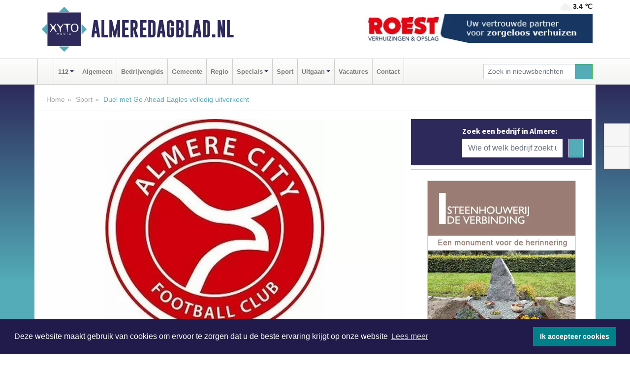

--- FILE ---
content_type: text/html; charset=UTF-8
request_url: https://www.almeredagblad.nl/sport/duel-met-go-ahead-eagles-volledig-uitverkocht
body_size: 9377
content:
<!DOCTYPE html><html
lang="nl"><head><meta
charset="utf-8"><meta
http-equiv="Content-Type" content="text/html; charset=UTF-8"><meta
name="description" content="Duel met Go Ahead Eagles volledig uitverkocht. Lees dit nieuwsbericht op Almeredagblad.nl"><meta
name="author" content="Almeredagblad.nl"><link
rel="schema.DC" href="http://purl.org/dc/elements/1.1/"><link
rel="schema.DCTERMS" href="http://purl.org/dc/terms/"><link
rel="preload" as="font" type="font/woff" href="https://www.almeredagblad.nl/fonts/fontawesome/fa-brands-400.woff" crossorigin="anonymous"><link
rel="preload" as="font" type="font/woff2" href="https://www.almeredagblad.nl/fonts/fontawesome/fa-brands-400.woff2" crossorigin="anonymous"><link
rel="preload" as="font" type="font/woff" href="https://www.almeredagblad.nl/fonts/fontawesome/fa-regular-400.woff" crossorigin="anonymous"><link
rel="preload" as="font" type="font/woff2" href="https://www.almeredagblad.nl/fonts/fontawesome/fa-regular-400.woff2" crossorigin="anonymous"><link
rel="preload" as="font" type="font/woff" href="https://www.almeredagblad.nl/fonts/fontawesome/fa-solid-900.woff" crossorigin="anonymous"><link
rel="preload" as="font" type="font/woff2" href="https://www.almeredagblad.nl/fonts/fontawesome/fa-solid-900.woff2" crossorigin="anonymous"><link
rel="preload" as="font" type="font/woff2" href="https://www.almeredagblad.nl/fonts/sourcesanspro-regular-v21-latin.woff2" crossorigin="anonymous"><link
rel="preload" as="font" type="font/woff2" href="https://www.almeredagblad.nl/fonts/sourcesanspro-bold-v21-latin.woff2" crossorigin="anonymous"><link
rel="preload" as="font" type="font/woff2" href="https://www.almeredagblad.nl/fonts/gobold_bold-webfont.woff2" crossorigin="anonymous"><link
rel="shortcut icon" type="image/ico" href="https://www.almeredagblad.nl/favicon.ico?"><link
rel="icon" type="image/png" href="https://www.almeredagblad.nl/images/icons/favicon-16x16.png" sizes="16x16"><link
rel="icon" type="image/png" href="https://www.almeredagblad.nl/images/icons/favicon-32x32.png" sizes="32x32"><link
rel="icon" type="image/png" href="https://www.almeredagblad.nl/images/icons/favicon-96x96.png" sizes="96x96"><link
rel="manifest" href="https://www.almeredagblad.nl/manifest.json"><link
rel="icon" type="image/png" href="https://www.almeredagblad.nl/images/icons/android-icon-192x192.png" sizes="192x192"><link
rel="apple-touch-icon" href="https://www.almeredagblad.nl/images/icons/apple-icon-57x57.png" sizes="57x57"><link
rel="apple-touch-icon" href="https://www.almeredagblad.nl/images/icons/apple-icon-60x60.png" sizes="60x60"><link
rel="apple-touch-icon" href="https://www.almeredagblad.nl/images/icons/apple-icon-72x72.png" sizes="72x72"><link
rel="apple-touch-icon" href="https://www.almeredagblad.nl/images/icons/apple-icon-76x76.png" sizes="76x76"><link
rel="apple-touch-icon" href="https://www.almeredagblad.nl/images/icons/apple-icon-114x114.png" sizes="114x114"><link
rel="apple-touch-icon" href="https://www.almeredagblad.nl/images/icons/apple-icon-120x120.png" sizes="120x120"><link
rel="apple-touch-icon" href="https://www.almeredagblad.nl/images/icons/apple-icon-144x144.png" sizes="144x144"><link
rel="apple-touch-icon" href="https://www.almeredagblad.nl/images/icons/apple-icon-152x152.png" sizes="152x152"><link
rel="apple-touch-icon" href="https://www.almeredagblad.nl/images/icons/apple-icon-180x180.png" sizes="180x180"><link
rel="canonical" href="https://www.almeredagblad.nl/sport/duel-met-go-ahead-eagles-volledig-uitverkocht"><meta
http-equiv="X-UA-Compatible" content="IE=edge"><meta
name="viewport" content="width=device-width, initial-scale=1, shrink-to-fit=no"><meta
name="format-detection" content="telephone=no"><meta
name="dcterms.creator" content="copyright (c) 2026 - Xyto.nl"><meta
name="dcterms.format" content="text/html; charset=UTF-8"><meta
name="theme-color" content="#0d0854"><meta
name="msapplication-TileColor" content="#0d0854"><meta
name="msapplication-TileImage" content="https://www.almeredagblad.nl/images/icons/ms-icon-144x144.png"><meta
name="msapplication-square70x70logo" content="https://www.almeredagblad.nl/images/icons/ms-icon-70x70.png"><meta
name="msapplication-square150x150logo" content="https://www.almeredagblad.nl/images/icons/ms-icon-150x150.png"><meta
name="msapplication-wide310x150logo" content="https://www.almeredagblad.nl/images/icons/ms-icon-310x150.png"><meta
name="msapplication-square310x310logo" content="https://www.almeredagblad.nl/images/icons/ms-icon-310x310.png"><meta
property="fb:pages" content="103124046786426"><meta
name="dcterms.title" content="Duel met Go Ahead Eagles volledig uitverkocht - Almeredagblad.nl"><meta
name="dcterms.subject" content="nieuws"><meta
name="dcterms.description" content="Duel met Go Ahead Eagles volledig uitverkocht. Lees dit nieuwsbericht op Almeredagblad.nl"><meta
property="og:title" content="Duel met Go Ahead Eagles volledig uitverkocht - Almeredagblad.nl"><meta
property="og:type" content="article"><meta
property="og:image" content="https://www.almeredagblad.nl/image/8845_9202_375_375.webp"><meta
property="og:image:width" content="623"><meta
property="og:image:height" content="375"><meta
property="og:url" content="https://www.almeredagblad.nl/sport/duel-met-go-ahead-eagles-volledig-uitverkocht"><meta
property="og:site_name" content="https://www.almeredagblad.nl/"><meta
property="og:description" content="Duel met Go Ahead Eagles volledig uitverkocht. Lees dit nieuwsbericht op Almeredagblad.nl"><link
rel="icon" type="image/x-icon" href="https://www.almeredagblad.nl/favicon.ico"><title>Duel met Go Ahead Eagles volledig uitverkocht - Almeredagblad.nl</title><base
href="https://www.almeredagblad.nl/"> <script>var rootURL='https://www.almeredagblad.nl/';</script><link
type="text/css" href="https://www.almeredagblad.nl/css/libsblue.min.css?1764842389" rel="stylesheet" media="screen"><script>window.addEventListener("load",function(){window.cookieconsent.initialise({"palette":{"popup":{"background":"#201B4A","text":"#FFFFFF"},"button":{"background":"#00818A"}},"theme":"block","position":"bottom","static":false,"content":{"message":"Deze website maakt gebruik van cookies om ervoor te zorgen dat u de beste ervaring krijgt op onze website","dismiss":"Ik accepteer cookies","link":"Lees meer","href":"https://www.almeredagblad.nl/page/cookienotice",}})});</script> <link
rel="preconnect" href="https://www.google-analytics.com/"> <script async="async" src="https://www.googletagmanager.com/gtag/js?id=UA-145269341-5"></script><script>window.dataLayer=window.dataLayer||[];function gtag(){dataLayer.push(arguments);}
gtag('js',new Date());gtag('config','UA-145269341-5');</script> </head><body> <script type="text/javascript">const applicationServerPublicKey='BLKmq5-0FfT9BS6-e3YSkJQn_uGdMAPeGxUZjlZkrNIfJQ1dhPjG-9UIcc1M6Bk9nuJCUQuJn4GKUuxrIqV5YjQ';</script><script type="application/ld+json">{
			"@context":"https://schema.org",
			"@type":"WebSite",
			"@id":"#WebSite",
			"url":"https://www.almeredagblad.nl/",
			"inLanguage": "nl-nl",
			"publisher":{
				"@type":"Organization",
				"name":"Almeredagblad.nl",
				"email": "redactie@xyto.nl",
				"telephone": "072 8200 600",
				"url":"https://www.almeredagblad.nl/",
				"sameAs": ["https://www.facebook.com/almeredagblad","https://www.youtube.com/channel/UCfuP4gg95eWxkYIfbFEm2yQ"],
				"logo":
				{
         			"@type":"ImageObject",
         			"width":"300",
         			"url":"https://www.almeredagblad.nl/images/design/xyto/logo.png",
         			"height":"300"
      			}
			},
			"potentialAction": 
			{
				"@type": "SearchAction",
				"target": "https://www.almeredagblad.nl/newssearch?searchtext={search_term_string}",
				"query-input": "required name=search_term_string"
			}
		}</script><div
class="container brandbar"><div
class="row"><div
class="col-12 col-md-9 col-lg-7"><div
class="row no-gutters"><div
class="col-2 col-md-2 logo"><picture><source
type="image/webp" srcset="https://www.almeredagblad.nl/images/design/xyto/logo.webp"></source><source
type="image/png" srcset="https://www.almeredagblad.nl/images/design/xyto/logo.png"></source><img
class="img-fluid" width="300" height="300" alt="logo" src="https://www.almeredagblad.nl/images/design/xyto/logo.png"></picture></div><div
class="col-8 col-md-10 my-auto"><span
class="domain"><a
href="https://www.almeredagblad.nl/">Almeredagblad.nl</a></span></div><div
class="col-2 my-auto navbar-light d-block d-md-none text-center"><button
class="navbar-toggler p-0 border-0" type="button" data-toggle="offcanvas" data-disableScrolling="false" aria-label="Toggle Navigation"><span
class="navbar-toggler-icon"></span></button></div></div></div><div
class="col-12 col-md-3 col-lg-5 d-none d-md-block">
<span
class="align-text-top float-right weather"><img
class="img-fluid" width="70" height="70" src="https://www.almeredagblad.nl/images/weather/03d.png" alt="Licht bewolkt"><strong>3.4 ℃</strong></span><div><a
href="https://www.almeredagblad.nl/out/13438" class="banner" style="--aspect-ratio:468/60; --max-width:468px" target="_blank" onclick="gtag('event', 'banner-click', {'eventCategory': 'Affiliate', 'eventLabel': 'w-roest-verhuizingen - 13438'});" rel="nofollow noopener"><picture><source
type="image/webp" data-srcset="https://www.almeredagblad.nl/banner/1mvoq_13438.webp"></source><source
data-srcset="https://www.almeredagblad.nl/banner/1mvoq_13438.gif" type="image/gif"></source><img
class="img-fluid lazyload" data-src="https://www.almeredagblad.nl/banner/1mvoq_13438.gif" alt="w-roest-verhuizingen" width="468" height="60"></picture></a></div></div></div></div><nav
class="navbar navbar-expand-md navbar-light bg-light menubar sticky-top p-0"><div
class="container"><div
class="navbar-collapse offcanvas-collapse" id="menubarMain"><div
class="d-md-none border text-center p-2" id="a2hs"><div
class=""><p>Almeredagblad.nl als app?</p>
<button
type="button" class="btn btn-link" id="btn-a2hs-no">Nee, nu niet</button><button
type="button" class="btn btn-success" id="btn-a2hs-yes">Installeren</button></div></div><ul
class="nav navbar-nav mr-auto"><li
class="nav-item pl-1 pr-1"><a
class="nav-link" href="https://www.almeredagblad.nl/" title="Home"><i
class="fas fa-home" aria-hidden="true"></i></a></li><li
class="nav-item dropdown pl-1 pr-1">
<a
class="nav-link dropdown-toggle" href="#" id="navbarDropdown1" role="button" data-toggle="dropdown" aria-haspopup="true" aria-expanded="false">112</a><div
class="dropdown-menu p-0" aria-labelledby="navbarDropdown1">
<a
class="dropdown-item" href="112"><strong>112</strong></a><div
class="dropdown-divider m-0"></div>
<a
class="dropdown-item" href="calamiteitenplan">Calamiteiten &amp; Veiligheidswijzer</a></div></li><li
class="nav-item pl-1 pr-1"><a
class="nav-link" href="algemeen">Algemeen</a></li><li
class="nav-item pl-1 pr-1"><a
class="nav-link" href="bedrijvengids">Bedrijvengids</a></li><li
class="nav-item pl-1 pr-1"><a
class="nav-link" href="gemeente">Gemeente</a></li><li
class="nav-item pl-1 pr-1"><a
class="nav-link" href="regio">Regio</a></li><li
class="nav-item dropdown pl-1 pr-1">
<a
class="nav-link dropdown-toggle" href="#" id="navbarDropdown6" role="button" data-toggle="dropdown" aria-haspopup="true" aria-expanded="false">Specials</a><div
class="dropdown-menu p-0" aria-labelledby="navbarDropdown6">
<a
class="dropdown-item" href="specials"><strong>Specials</strong></a><div
class="dropdown-divider m-0"></div>
<a
class="dropdown-item" href="buitenleven">Buitenleven</a><div
class="dropdown-divider m-0"></div>
<a
class="dropdown-item" href="camperspecial">Campers</a><div
class="dropdown-divider m-0"></div>
<a
class="dropdown-item" href="feestdagen">Feestdagen</a><div
class="dropdown-divider m-0"></div>
<a
class="dropdown-item" href="goededoelen">Goede doelen</a><div
class="dropdown-divider m-0"></div>
<a
class="dropdown-item" href="trouwspecial">Trouwen</a><div
class="dropdown-divider m-0"></div>
<a
class="dropdown-item" href="uitvaartspecial">Uitvaart</a><div
class="dropdown-divider m-0"></div>
<a
class="dropdown-item" href="vakantie">Vakantie</a><div
class="dropdown-divider m-0"></div>
<a
class="dropdown-item" href="watersport">Watersport</a><div
class="dropdown-divider m-0"></div>
<a
class="dropdown-item" href="wonen">Wonen</a><div
class="dropdown-divider m-0"></div>
<a
class="dropdown-item" href="zorg-en-gezondheid">Zorg en gezondheid</a></div></li><li
class="nav-item pl-1 pr-1"><a
class="nav-link" href="sport">Sport</a></li><li
class="nav-item dropdown pl-1 pr-1">
<a
class="nav-link dropdown-toggle" href="#" id="navbarDropdown8" role="button" data-toggle="dropdown" aria-haspopup="true" aria-expanded="false">Uitgaan</a><div
class="dropdown-menu p-0" aria-labelledby="navbarDropdown8">
<a
class="dropdown-item" href="uitgaan"><strong>Uitgaan</strong></a><div
class="dropdown-divider m-0"></div>
<a
class="dropdown-item" href="dagje-weg">Dagje weg</a></div></li><li
class="nav-item pl-1 pr-1"><a
class="nav-link" href="vacatures">Vacatures</a></li><li
class="nav-item pl-1 pr-1"><a
class="nav-link" href="contact">Contact</a></li></ul><form
class="form-inline my-2 my-lg-0" role="search" action="https://www.almeredagblad.nl/newssearch"><div
class="input-group input-group-sm">
<input
id="searchtext" class="form-control" name="searchtext" type="text" aria-label="Zoek in nieuwsberichten" placeholder="Zoek in nieuwsberichten" required="required"><div
class="input-group-append"><button
class="btn btn-outline-success my-0" type="submit" aria-label="Zoeken"><span
class="far fa-search"></span></button></div></div></form></div></div></nav><div
class="container-fluid main"> <script type="application/ld+json">{
			   "@context":"https://schema.org",
			   "@type":"NewsArticle",
			   "author":{
			      "@type":"Person",
			      "name":"Redactie"
			   },
			   "description":"ALMERE - De kraker tussen Almere City FC en Go Ahead Eagles van vanavond is al volledig uitverkocht sinds maandag. Toen gingen &#38;#39;s middags de laatste tickets over de toonbank en dus kan de ploeg van trainer Michele Santoni wederom rekenen op de massale steun van de fans.Ze krijgen momenteel veel [...]",
			   "datePublished":"2018-10-19T11:20:19+02:00",
			   "isAccessibleForFree":"true",
			   "mainEntityOfPage":{
			      "@type":"WebPage",
			      "name":"Duel met Go Ahead Eagles volledig uitverkocht",
			      "description":"ALMERE - De kraker tussen Almere City FC en Go Ahead Eagles van vanavond is al volledig uitverkocht sinds maandag. Toen gingen &#38;#39;s middags de laatste tickets over de toonbank en dus kan de ploeg van trainer Michele Santoni wederom rekenen op de massale steun van de fans.Ze krijgen momenteel veel [...]",
			      "@id":"https://www.almeredagblad.nl/sport/duel-met-go-ahead-eagles-volledig-uitverkocht",
			      "url":"https://www.almeredagblad.nl/sport/duel-met-go-ahead-eagles-volledig-uitverkocht"
			   },
			   "copyrightYear":"2018",
			   "publisher":{
			      "@type":"Organization",
			      "name":"Almeredagblad.nl",
			      "logo":{
			         "@type":"ImageObject",
			         "width":"300",
			         "url":"https://www.almeredagblad.nl/images/design/xyto/logo.png",
			         "height":"300"
			      }
			   },
			   "@id":"https://www.almeredagblad.nl/sport/duel-met-go-ahead-eagles-volledig-uitverkocht#Article",
			   "headline":"ALMERE - De kraker tussen Almere City FC en Go Ahead Eagles van vanavond is al volledig uitverkocht [...]",
			   "image": "https://www.almeredagblad.nl/image/8845_9202_500_500.webp",
			   "articleSection":"Sport"
			}</script><div
class="container content p-0 pb-md-5 p-md-2"><div
class="row no-gutters-xs"><div
class="col-12"><ol
class="breadcrumb d-none d-md-block"><li><a
href="https://www.almeredagblad.nl/">Home</a></li><li><a
href="https://www.almeredagblad.nl/sport">Sport</a></li><li
class="active">Duel met Go Ahead Eagles volledig uitverkocht</li></ol></div></div><div
class="row no-gutters-xs"><div
class="col-12 col-md-8"><div
class="card article border-0"><div
class="card-header p-0"><div
class="newsitemimages topimage"><a
class="d-block" style="--aspect-ratio: 3/2;" data-sources='[{"type": "image/webp","srcset": "https://www.almeredagblad.nl/image/8845_9202_1200_1200.webp"},{"type": "image/jpeg","srcset": "https://www.almeredagblad.nl/image/8845_9202_1200_1200.jpg"}]' href="https://www.almeredagblad.nl/image/8845_9202_1200_1200.webp"><picture><source
type="image/webp" srcset="https://www.almeredagblad.nl/image/8845_9202_250_250.webp 375w, https://www.almeredagblad.nl/image/8845_9202_375_375.webp 563w, https://www.almeredagblad.nl/image/8845_9202_500_500.webp 750w"></source><source
type="image/jpeg" srcset="https://www.almeredagblad.nl/image/8845_9202_250_250.jpg 375w, https://www.almeredagblad.nl/image/8845_9202_375_375.jpg 563w, https://www.almeredagblad.nl/image/8845_9202_500_500.jpg 750w"></source><img
src="image/8845_9202_500_500.webp" class="img-fluid" srcset="https://www.almeredagblad.nl/image/8845_9202_250_250.jpg 375w, https://www.almeredagblad.nl/image/8845_9202_375_375.jpg 563w, https://www.almeredagblad.nl/image/8845_9202_500_500.jpg 750w" sizes="(min-width: 1000px) 750px,  (min-width: 400px) 563px, 375px" alt="Duel met Go Ahead Eagles volledig uitverkocht" width="750" height="500"></picture></a></div></div><div
class="card-body mt-3 p-2 p-md-1"><h1>Duel met Go Ahead Eagles volledig uitverkocht</h1><div
class="d-flex justify-content-between article-information mb-3"><div>Door <strong>Redactie</strong> op Vrijdag 19 oktober 2018, 11:20 uur
<i
class="fas fa-tags" aria-hidden="true"></i> <a
href="tag/almere">almere</a>
<i
class="fas fa-folder" aria-hidden="true"></i> <a
href="sport">Sport</a></div><div
class="ml-3 text-right">
Bron: Almere City FC</div></div><div
class="article-text"><p><b>ALMERE - De kraker tussen Almere City FC en Go Ahead Eagles van vanavond is al volledig uitverkocht sinds maandag. Toen gingen &#39;s middags de laatste tickets over de toonbank en dus kan de ploeg van trainer Michele Santoni wederom rekenen op de massale steun van de fans.</b></p><p></p><p>Ze krijgen momenteel veel mailtjes en telefoontjes van supporters die nog op zoek zijn naar kaarten voor het treffen met de Eagles. Helaas zijn er momenteel geen tickets meer beschikbaar. Er bestaat nog een kleine kans dat er nog enkele kaarten terugkomen. Houd hiervoor onze website en onze social media kanalen in de gaten. Vanzelfsprekend zal er vrijdag dus ook geen kassaverkoop plaatsvinden.</p><p>Supporters die reeds in het bezit zijn van een wedstrijdticket adviseert Almere City vrijdag tijdig naar het stadion te komen. Zo voorkomt u extra drukte bij de entree. Bovendien kan de equipe van Santoni ook tijdens de warming-up jullie steun al goed gebruiken. Tot vrijdag!</p><p><br
/></p><p></p></div><div
class="row no-gutters-xs"><div
class="col-12 col-md-12 mb-3"></div></div></div><div
class="d-block d-md-none"><div
class="container bannerrow pb-3"><div
class="row mx-auto"><div
class="col-12 col-md-6 mt-3"><a
href="https://www.almeredagblad.nl/out/13438" class="banner" style="--aspect-ratio:468/60; --max-width:468px" target="_blank" onclick="gtag('event', 'banner-click', {'eventCategory': 'Affiliate', 'eventLabel': 'w-roest-verhuizingen - 13438'});" rel="nofollow noopener"><picture><source
type="image/webp" data-srcset="https://www.almeredagblad.nl/banner/1mvoq_13438.webp"></source><source
data-srcset="https://www.almeredagblad.nl/banner/1mvoq_13438.gif" type="image/gif"></source><img
class="img-fluid lazyload" data-src="https://www.almeredagblad.nl/banner/1mvoq_13438.gif" alt="w-roest-verhuizingen" width="468" height="60"></picture></a></div></div></div></div><div
class="card-body mt-3 p-2 p-md-1 whatsapp"><div
class="row"><div
class="col-2 p-0 d-none d-md-block"><img
data-src="https://www.almeredagblad.nl/images/whatsapp.png" width="100" height="100" class="img-fluid float-left pt-md-4 pl-md-4 d-none d-md-block lazyload" alt="Whatsapp"></div><div
class="col-12 col-md-8 text-center p-1"><p>Heb je een leuke tip, foto of video die je met ons wilt delen?</p>
<span>APP ONS!</span><span> T.
<a
href="https://api.whatsapp.com/send?phone=31657471321">06 - 574 71 321</a></span></div><div
class="col-2 p-0 d-none d-md-block"><img
data-src="https://www.almeredagblad.nl/images/phone-in-hand.png" width="138" height="160" class="img-fluid lazyload" alt="telefoon in hand"></div></div></div><div
class="card-footer"><div
class="row no-gutters-xs sharemedia"><div
class="col-12 col-md-12 likebutton pb-3"><div
class="fb-like" data-layout="standard" data-action="like" data-size="large" data-share="false" data-show-faces="false" data-href="https://www.almeredagblad.nl/sport%2Fduel-met-go-ahead-eagles-volledig-uitverkocht"></div></div><div
class="col-12 col-md-4 mb-2"><a
class="btn btn-social btn-facebook w-100" href="javascript:shareWindow('https://www.facebook.com/sharer/sharer.php?u=https://www.almeredagblad.nl/sport%2Fduel-met-go-ahead-eagles-volledig-uitverkocht')"><span
class="fab fa-facebook-f"></span>Deel op Facebook</a></div><div
class="col-12 col-md-4 mb-2"><a
class="btn btn-social btn-twitter w-100" data-size="large" href="javascript:shareWindow('https://x.com/intent/tweet?text=Duel%20met%20Go%20Ahead%20Eagles%20volledig%20uitverkocht&amp;url=https://www.almeredagblad.nl/sport%2Fduel-met-go-ahead-eagles-volledig-uitverkocht')"><span
class="fab fa-x-twitter"></span>Post op X</a></div><div
class="col-12 col-md-4 mb-2"><a
class="btn btn-social btn-google w-100" href="mailto:redactie@xyto.nl?subject=%5BTip%20de%20redactie%5D%20-%20Duel%20met%20Go%20Ahead%20Eagles%20volledig%20uitverkocht&amp;body=https://www.almeredagblad.nl/sport%2Fduel-met-go-ahead-eagles-volledig-uitverkocht"><span
class="fas fa-envelope"></span>Tip de redactie</a></div></div></div></div><div
class="card border-0 p-0 mb-3 related"><div
class="card-header"><h4 class="mb-0">Verder in het nieuws:</h4></div><div
class="card-body p-0"><div
class="row no-gutters-xs"><div
class="col-12 col-md-6 article-related mt-3"><div
class="row no-gutters-xs h-100 mr-2"><div
class="col-4 p-2"><a
href="regio/duik-in-het-diepe-tijdens-de-nacht-van-de-nacht-op-de-kemphaan" title=""><picture><source
type="image/webp" data-srcset="https://www.almeredagblad.nl/image/8830_9175_175_175.webp"></source><source
type="image/jpeg" data-srcset="https://www.almeredagblad.nl/image/8830_9175_175_175.jpg"></source><img
class="img-fluid lazyload" data-src="https://www.almeredagblad.nl/image/8830_9175_175_175.jpg" alt="Duik in het diepe tijdens de Nacht van de Nacht op de Kemphaan" width="263" height="175"></picture></a></div><div
class="col-8 p-2"><h5 class="mt-0"><a
href="regio/duik-in-het-diepe-tijdens-de-nacht-van-de-nacht-op-de-kemphaan" title="">Duik in het diepe tijdens de Nacht van de Nacht op de Kemphaan</a></h5></div></div></div><div
class="col-12 col-md-6 article-related mt-3"><div
class="row no-gutters-xs h-100 mr-2"><div
class="col-4 p-2"><a
href="regio/costes-opent-winkel-in-almere-centrum" title=""><picture><source
type="image/webp" data-srcset="https://www.almeredagblad.nl/image/8818_9151_175_175.webp"></source><source
type="image/jpeg" data-srcset="https://www.almeredagblad.nl/image/8818_9151_175_175.jpg"></source><img
class="img-fluid lazyload" data-src="https://www.almeredagblad.nl/image/8818_9151_175_175.jpg" alt="Costes opent winkel in Almere Centrum" width="263" height="175"></picture></a></div><div
class="col-8 p-2"><h5 class="mt-0"><a
href="regio/costes-opent-winkel-in-almere-centrum" title="">Costes opent winkel in Almere Centrum</a></h5></div></div></div><div
class="col-12 col-md-6 article-related mt-3"><div
class="row no-gutters-xs h-100 mr-2"><div
class="col-4 p-2"><a
href="sport/fc-volendam-redt-in-slotfase-een-punt-tegen-koploper-almere-city" title=""><picture><source
type="image/webp" data-srcset="https://www.almeredagblad.nl/image/8806_9139_175_175.webp"></source><source
type="image/jpeg" data-srcset="https://www.almeredagblad.nl/image/8806_9139_175_175.jpg"></source><img
class="img-fluid lazyload" data-src="https://www.almeredagblad.nl/image/8806_9139_175_175.jpg" alt="FC Volendam redt in slotfase een punt tegen koploper Almere City" width="263" height="175"></picture></a></div><div
class="col-8 p-2"><h5 class="mt-0"><a
href="sport/fc-volendam-redt-in-slotfase-een-punt-tegen-koploper-almere-city" title="">FC Volendam redt in slotfase een punt tegen koploper Almere City</a></h5></div></div></div></div></div></div></div><div
class="col-12 col-md-4 companysidebar"><div
class="media companysearch p-3">
<i
class="fas fa-map-marker-alt fa-4x align-middle mr-3 align-self-center d-none d-md-block" style="vertical-align: middle;"></i><div
class="media-body align-self-center"><div
class="card"><div
class="card-title d-none d-md-block"><h3>Zoek een bedrijf in Almere:</h3></div><div
class="card-body w-100"><form
method="get" action="https://www.almeredagblad.nl/bedrijvengids"><div
class="row"><div
class="col-10"><input
type="text" name="what" value="" class="form-control border-0" placeholder="Wie of welk bedrijf zoekt u?" aria-label="Wie of welk bedrijf zoekt u?"></div><div
class="col-2"><button
type="submit" value="Zoeken" aria-label="Zoeken" class="btn btn-primary"><i
class="fas fa-caret-right"></i></button></div></div></form></div></div></div></div><div
class="banners mt-2"><div
class="row no-gutters-xs"><div
class="col-12"><div
class="card"><div
class="card-body"><div
id="carousel-banners-alm_newspage" class="carousel slide" data-ride="carousel" data-interval="8000"><div
class="carousel-inner"><div
class="carousel-item active"><div
class="row"><div
class="col-12 text-center"><a
href="https://www.almeredagblad.nl/out/13686" class="banner" style="--aspect-ratio:300/300; --max-width:300px" target="_blank" onclick="gtag('event', 'banner-click', {'eventCategory': 'Affiliate', 'eventLabel': 'steenhouwerij-de-verbinding - 13686'});" rel="nofollow noopener"><picture><source
type="image/webp" data-srcset="https://www.almeredagblad.nl/banner/1m7bd_13686.webp"></source><source
data-srcset="https://www.almeredagblad.nl/banner/1m7bd_13686.gif" type="image/gif"></source><img
class="img-fluid lazyload" data-src="https://www.almeredagblad.nl/banner/1m7bd_13686.gif" alt="steenhouwerij-de-verbinding" width="300" height="300"></picture></a></div><div
class="col-12 text-center"><a
href="https://www.almeredagblad.nl/out/14222" class="banner" style="--aspect-ratio:300/60; --max-width:300px" target="_blank" onclick="gtag('event', 'banner-click', {'eventCategory': 'Affiliate', 'eventLabel': 'organisatie-buro-mikki - 14222'});" rel="nofollow noopener"><picture><source
type="image/webp" data-srcset="https://www.almeredagblad.nl/banner/1pthm_14222.webp"></source><source
data-srcset="https://www.almeredagblad.nl/banner/1pthm_14222.gif" type="image/gif"></source><img
class="img-fluid lazyload" data-src="https://www.almeredagblad.nl/banner/1pthm_14222.gif" alt="organisatie-buro-mikki" width="300" height="60"></picture></a></div><div
class="col-12 text-center"><a
href="https://www.almeredagblad.nl/out/13719" class="banner" style="--aspect-ratio:300/300; --max-width:300px" target="_blank" onclick="gtag('event', 'banner-click', {'eventCategory': 'Affiliate', 'eventLabel': 'kunstlinie - 13719'});" rel="nofollow noopener"><picture><source
type="image/webp" data-srcset="https://www.almeredagblad.nl/banner/1mako_13719.webp"></source><source
data-srcset="https://www.almeredagblad.nl/banner/1mako_13719.gif" type="image/gif"></source><img
class="img-fluid lazyload" data-src="https://www.almeredagblad.nl/banner/1mako_13719.gif" alt="kunstlinie" width="300" height="300"></picture></a></div><div
class="col-12 text-center"><a
href="https://www.almeredagblad.nl/out/13912" class="banner" style="--aspect-ratio:300/300; --max-width:300px" target="_blank" onclick="gtag('event', 'banner-click', {'eventCategory': 'Affiliate', 'eventLabel': 'biketrans - 13912'});" rel="nofollow noopener"><picture><source
type="image/webp" data-srcset="https://www.almeredagblad.nl/banner/1p62b_13912.webp"></source><source
data-srcset="https://www.almeredagblad.nl/banner/1p62b_13912.gif" type="image/gif"></source><img
class="img-fluid lazyload" data-src="https://www.almeredagblad.nl/banner/1p62b_13912.gif" alt="biketrans" width="300" height="300"></picture></a></div><div
class="col-12 text-center"><a
href="https://www.almeredagblad.nl/out/14251" class="banner" style="--aspect-ratio:300/60; --max-width:300px" target="_blank" onclick="gtag('event', 'banner-click', {'eventCategory': 'Affiliate', 'eventLabel': 'john-van-es-autos - 14251'});" rel="nofollow noopener"><picture><source
type="image/webp" data-srcset="https://www.almeredagblad.nl/banner/1fqu9_14251.webp"></source><source
data-srcset="https://www.almeredagblad.nl/banner/1fqu9_14251.gif" type="image/gif"></source><img
class="img-fluid lazyload" data-src="https://www.almeredagblad.nl/banner/1fqu9_14251.gif" alt="john-van-es-autos" width="300" height="60"></picture></a></div><div
class="col-12 text-center"><a
href="https://www.almeredagblad.nl/out/14060" class="banner" style="--aspect-ratio:300/300; --max-width:300px" target="_blank" onclick="gtag('event', 'banner-click', {'eventCategory': 'Affiliate', 'eventLabel': 'molenaar-badkamers-nunspeet-bv - 14060'});" rel="nofollow noopener"><picture><source
type="image/webp" data-srcset="https://www.almeredagblad.nl/banner/1mv6k_14060.webp"></source><source
data-srcset="https://www.almeredagblad.nl/banner/1mv6k_14060.gif" type="image/gif"></source><img
class="img-fluid lazyload" data-src="https://www.almeredagblad.nl/banner/1mv6k_14060.gif" alt="molenaar-badkamers-nunspeet-bv" width="300" height="300"></picture></a></div><div
class="col-12 text-center"><a
href="https://www.almeredagblad.nl/out/14232" class="banner" style="--aspect-ratio:300/300; --max-width:300px" target="_blank" onclick="gtag('event', 'banner-click', {'eventCategory': 'Affiliate', 'eventLabel': 'ppi-nh - 14232'});" rel="nofollow noopener"><picture><source
type="image/webp" data-srcset="https://www.almeredagblad.nl/banner/1mot7_14232.webp"></source><source
data-srcset="https://www.almeredagblad.nl/banner/1mot7_14232.gif" type="image/gif"></source><img
class="img-fluid lazyload" data-src="https://www.almeredagblad.nl/banner/1mot7_14232.gif" alt="ppi-nh" width="300" height="300"></picture></a></div><div
class="col-12 text-center"><a
href="https://www.almeredagblad.nl/out/13901" class="banner" style="--aspect-ratio:300/60; --max-width:300px" target="_blank" onclick="gtag('event', 'banner-click', {'eventCategory': 'Affiliate', 'eventLabel': 'van-rems-automaterialen-vof - 13901'});" rel="nofollow noopener"><picture><source
type="image/webp" data-srcset="https://www.almeredagblad.nl/banner/1pahu_13901.webp"></source><source
data-srcset="https://www.almeredagblad.nl/banner/1pahu_13901.gif" type="image/gif"></source><img
class="img-fluid lazyload" data-src="https://www.almeredagblad.nl/banner/1pahu_13901.gif" alt="van-rems-automaterialen-vof" width="300" height="60"></picture></a></div><div
class="col-12 text-center"><a
href="https://www.almeredagblad.nl/out/14143" class="banner" style="--aspect-ratio:300/300; --max-width:300px" target="_blank" onclick="gtag('event', 'banner-click', {'eventCategory': 'Affiliate', 'eventLabel': 'bouwbedrijf-dg-holdorp - 14143'});" rel="nofollow noopener"><picture><source
type="image/webp" data-srcset="https://www.almeredagblad.nl/banner/1mn7b_14143.webp"></source><source
data-srcset="https://www.almeredagblad.nl/banner/1mn7b_14143.gif" type="image/gif"></source><img
class="img-fluid lazyload" data-src="https://www.almeredagblad.nl/banner/1mn7b_14143.gif" alt="bouwbedrijf-dg-holdorp" width="300" height="300"></picture></a></div><div
class="col-12 text-center"><a
href="https://www.almeredagblad.nl/out/14213" class="banner" style="--aspect-ratio:300/60; --max-width:300px" target="_blank" onclick="gtag('event', 'banner-click', {'eventCategory': 'Affiliate', 'eventLabel': 'remys-audio-solutions - 14213'});" rel="nofollow noopener"><picture><source
type="image/webp" data-srcset="https://www.almeredagblad.nl/banner/1mvhd_14213.webp"></source><source
data-srcset="https://www.almeredagblad.nl/banner/1mvhd_14213.gif" type="image/gif"></source><img
class="img-fluid lazyload" data-src="https://www.almeredagblad.nl/banner/1mvhd_14213.gif" alt="remys-audio-solutions" width="300" height="60"></picture></a></div><div
class="col-12 text-center"><a
href="https://www.almeredagblad.nl/out/13943" class="banner" style="--aspect-ratio:300/300; --max-width:300px" target="_blank" onclick="gtag('event', 'banner-click', {'eventCategory': 'Affiliate', 'eventLabel': 'witteveen-mobiliteit-groep-holding-bv - 13943'});" rel="nofollow noopener"><picture><source
type="image/webp" data-srcset="https://www.almeredagblad.nl/banner/1magd_13943.webp"></source><source
data-srcset="https://www.almeredagblad.nl/banner/1magd_13943.gif" type="image/gif"></source><img
class="img-fluid lazyload" data-src="https://www.almeredagblad.nl/banner/1magd_13943.gif" alt="witteveen-mobiliteit-groep-holding-bv" width="300" height="300"></picture></a></div><div
class="col-12 text-center"><a
href="https://www.almeredagblad.nl/out/13330" class="banner" style="--aspect-ratio:300/300; --max-width:300px" target="_blank" onclick="gtag('event', 'banner-click', {'eventCategory': 'Affiliate', 'eventLabel': 'poppodium-de-meester - 13330'});" rel="nofollow noopener"><picture><source
type="image/webp" data-srcset="https://www.almeredagblad.nl/banner/1maaf_13330.webp"></source><source
data-srcset="https://www.almeredagblad.nl/banner/1maaf_13330.gif" type="image/gif"></source><img
class="img-fluid lazyload" data-src="https://www.almeredagblad.nl/banner/1maaf_13330.gif" alt="poppodium-de-meester" width="300" height="300"></picture></a></div><div
class="col-12 text-center"><a
href="https://www.almeredagblad.nl/out/14065" class="banner" style="--aspect-ratio:300/300; --max-width:300px" target="_blank" onclick="gtag('event', 'banner-click', {'eventCategory': 'Affiliate', 'eventLabel': 'erfrechtplanning-bv - 14065'});" rel="nofollow noopener"><picture><source
type="image/webp" data-srcset="https://www.almeredagblad.nl/banner/1mac7_14065.webp"></source><source
data-srcset="https://www.almeredagblad.nl/banner/1mac7_14065.gif" type="image/gif"></source><img
class="img-fluid lazyload" data-src="https://www.almeredagblad.nl/banner/1mac7_14065.gif" alt="erfrechtplanning-bv" width="300" height="300"></picture></a></div><div
class="col-12 text-center"><a
href="https://www.almeredagblad.nl/out/14164" class="banner" style="--aspect-ratio:300/300; --max-width:300px" target="_blank" onclick="gtag('event', 'banner-click', {'eventCategory': 'Affiliate', 'eventLabel': 'galerie-sarough - 14164'});" rel="nofollow noopener"><picture><source
type="image/webp" data-srcset="https://www.almeredagblad.nl/banner/1mvgu_14164.webp"></source><source
data-srcset="https://www.almeredagblad.nl/banner/1mvgu_14164.gif" type="image/gif"></source><img
class="img-fluid lazyload" data-src="https://www.almeredagblad.nl/banner/1mvgu_14164.gif" alt="galerie-sarough" width="300" height="300"></picture></a></div><div
class="col-12 text-center"><a
href="https://www.almeredagblad.nl/out/14165" class="banner" style="--aspect-ratio:300/300; --max-width:300px" target="_blank" onclick="gtag('event', 'banner-click', {'eventCategory': 'Affiliate', 'eventLabel': 'dali-woningstoffering - 14165'});" rel="nofollow noopener"><picture><source
type="image/webp" data-srcset="https://www.almeredagblad.nl/banner/1fk2b_14165.webp"></source><source
data-srcset="https://www.almeredagblad.nl/banner/1fk2b_14165.gif" type="image/gif"></source><img
class="img-fluid lazyload" data-src="https://www.almeredagblad.nl/banner/1fk2b_14165.gif" alt="dali-woningstoffering" width="300" height="300"></picture></a></div></div></div><div
class="carousel-item"><div
class="row"><div
class="col-12 text-center"><a
href="https://www.almeredagblad.nl/out/14156" class="banner" style="--aspect-ratio:300/300; --max-width:300px" target="_blank" onclick="gtag('event', 'banner-click', {'eventCategory': 'Affiliate', 'eventLabel': 'victoria-garage-goudsblom-bv - 14156'});" rel="nofollow noopener"><picture><source
type="image/webp" data-srcset="https://www.almeredagblad.nl/banner/1fjgb_14156.webp"></source><source
data-srcset="https://www.almeredagblad.nl/banner/1fjgb_14156.gif" type="image/gif"></source><img
class="img-fluid lazyload" data-src="https://www.almeredagblad.nl/banner/1fjgb_14156.gif" alt="victoria-garage-goudsblom-bv" width="300" height="300"></picture></a></div><div
class="col-12 text-center"><a
href="https://www.almeredagblad.nl/out/13721" class="banner" style="--aspect-ratio:300/300; --max-width:300px" target="_blank" onclick="gtag('event', 'banner-click', {'eventCategory': 'Affiliate', 'eventLabel': 'hizi-hair-almere-stad - 13721'});" rel="nofollow noopener"><picture><source
type="image/webp" data-srcset="https://www.almeredagblad.nl/banner/1monm_13721.webp"></source><source
data-srcset="https://www.almeredagblad.nl/banner/1monm_13721.gif" type="image/gif"></source><img
class="img-fluid lazyload" data-src="https://www.almeredagblad.nl/banner/1monm_13721.gif" alt="hizi-hair-almere-stad" width="300" height="300"></picture></a></div><div
class="col-12 text-center"><a
href="https://www.almeredagblad.nl/out/14159" class="banner" style="--aspect-ratio:300/300; --max-width:300px" target="_blank" onclick="gtag('event', 'banner-click', {'eventCategory': 'Affiliate', 'eventLabel': 'medische-kliniek-velsen - 14159'});" rel="nofollow noopener"><picture><source
type="image/webp" data-srcset="https://www.almeredagblad.nl/banner/1mv5y_14159.webp"></source><source
data-srcset="https://www.almeredagblad.nl/banner/1mv5y_14159.gif" type="image/gif"></source><img
class="img-fluid lazyload" data-src="https://www.almeredagblad.nl/banner/1mv5y_14159.gif" alt="medische-kliniek-velsen" width="300" height="300"></picture></a></div><div
class="col-12 text-center"><a
href="https://www.almeredagblad.nl/out/14155" class="banner" style="--aspect-ratio:300/300; --max-width:300px" target="_blank" onclick="gtag('event', 'banner-click', {'eventCategory': 'Affiliate', 'eventLabel': 'velder - 14155'});" rel="nofollow noopener"><picture><source
type="image/webp" data-srcset="https://www.almeredagblad.nl/banner/1manf_14155.webp"></source><source
data-srcset="https://www.almeredagblad.nl/banner/1manf_14155.webp" type="image/webp"></source><img
class="img-fluid lazyload" data-src="https://www.almeredagblad.nl/banner/1manf_14155.webp" alt="velder" width="300" height="300"></picture></a></div><div
class="col-12 text-center"><a
href="https://www.almeredagblad.nl/out/14258" class="banner" style="--aspect-ratio:300/60; --max-width:300px" target="_blank" onclick="gtag('event', 'banner-click', {'eventCategory': 'Affiliate', 'eventLabel': 'zzpaint-schilderwerken - 14258'});" rel="nofollow noopener"><picture><source
type="image/webp" data-srcset="https://www.almeredagblad.nl/banner/1pn6u_14258.webp"></source><source
data-srcset="https://www.almeredagblad.nl/banner/1pn6u_14258.gif" type="image/gif"></source><img
class="img-fluid lazyload" data-src="https://www.almeredagblad.nl/banner/1pn6u_14258.gif" alt="zzpaint-schilderwerken" width="300" height="60"></picture></a></div></div></div></div></div></div></div></div></div></div><div
class="card border-0 pb-3"><div
class="card-body p-0"><a
href="https://www.almeredagblad.nl/contact" class="d-block" style="--aspect-ratio: 368/212;"><picture><source
type="image/webp" data-srcset="https://www.almeredagblad.nl/images/xyto-advertentie.webp"></source><source
type="image/jpeg" data-srcset="https://www.almeredagblad.nl/images/xyto-advertentie.jpg"></source><img
data-src="https://www.almeredagblad.nl/images/xyto-advertentie.jpg" width="368" height="212" class="img-fluid lazyload" alt="XYTO advertentie"></picture></a></div></div><div
class="card topviewed pt-0"><div
class="card-header"><h5 class="card-title mb-0">
<i
class="far fa-newspaper" aria-hidden="true"></i>
Meest gelezen</h5></div><div
class="card-body"><div
class="row no-gutters-xs m-0"><div
class="col-4 p-1"><a
href="112/opnieuw-explosie-bij-woning-in-stedenwijk" title="Opnieuw explosie bij woning in Stedenwijk" class="d-block" style="--aspect-ratio: 3/2;"><picture><source
type="image/webp" data-srcset="https://www.almeredagblad.nl/image/23684_58362_175_175.webp"></source><source
type="image/jpeg" data-srcset="https://www.almeredagblad.nl/image/23684_58362_175_175.jpg"></source><img
class="mr-3 img-fluid border lazyload" alt="Opnieuw explosie bij woning in Stedenwijk" data-src="https://www.almeredagblad.nl/image/23684_58362_175_175.jpg" width="263" height="175"></picture></a></div><div
class="col-8 p-1"><a
href="112/opnieuw-explosie-bij-woning-in-stedenwijk" title="Opnieuw explosie bij woning in Stedenwijk">Opnieuw explosie bij woning in Stedenwijk</a></div></div><div
class="row no-gutters-xs m-0"><div
class="col-4 p-1"><a
href="sport/almere-city-fc-zet-knappe-reeks-voort-met-winst-op-de-graafschap" title="Almere City FC zet knappe reeks voort met winst op De Graafschap" class="d-block" style="--aspect-ratio: 3/2;"><picture><source
type="image/webp" data-srcset="https://www.almeredagblad.nl/image/23685_58363_175_175.webp"></source><source
type="image/jpeg" data-srcset="https://www.almeredagblad.nl/image/23685_58363_175_175.jpg"></source><img
class="mr-3 img-fluid border lazyload" alt="Almere City FC zet knappe reeks voort met winst op De Graafschap" data-src="https://www.almeredagblad.nl/image/23685_58363_175_175.jpg" width="263" height="175"></picture></a></div><div
class="col-8 p-1"><a
href="sport/almere-city-fc-zet-knappe-reeks-voort-met-winst-op-de-graafschap" title="Almere City FC zet knappe reeks voort met winst op De Graafschap">Almere City FC zet knappe reeks voort met winst op De Graafschap</a></div></div><div
class="row no-gutters-xs m-0"><div
class="col-4 p-1"><a
href="regio/noorderlicht-zichtbaar-in-groot-deel-van-nederland" title="Noorderlicht zichtbaar in groot deel van Nederland" class="d-block" style="--aspect-ratio: 3/2;"><picture><source
type="image/webp" data-srcset="https://www.almeredagblad.nl/image/23688_58369_175_175.webp"></source><source
type="image/jpeg" data-srcset="https://www.almeredagblad.nl/image/23688_58369_175_175.jpg"></source><img
class="mr-3 img-fluid border lazyload" alt="Noorderlicht zichtbaar in groot deel van Nederland" data-src="https://www.almeredagblad.nl/image/23688_58369_175_175.jpg" width="263" height="175"></picture></a></div><div
class="col-8 p-1"><a
href="regio/noorderlicht-zichtbaar-in-groot-deel-van-nederland" title="Noorderlicht zichtbaar in groot deel van Nederland">Noorderlicht zichtbaar in groot deel van Nederland</a></div></div><div
class="row no-gutters-xs m-0"><div
class="col-4 p-1"><a
href="gemeente/randstad-20-bedrijventerrein-verandert-in-nieuwe-stadswijk" title="Randstad 2.0: bedrijventerrein verandert in nieuwe stadswijk" class="d-block" style="--aspect-ratio: 3/2;"><picture><source
type="image/webp" data-srcset="https://www.almeredagblad.nl/image/23694_58377_175_175.webp"></source><source
type="image/jpeg" data-srcset="https://www.almeredagblad.nl/image/23694_58377_175_175.jpg"></source><img
class="mr-3 img-fluid border lazyload" alt="Randstad 2.0: bedrijventerrein verandert in nieuwe stadswijk" data-src="https://www.almeredagblad.nl/image/23694_58377_175_175.jpg" width="263" height="175"></picture></a></div><div
class="col-8 p-1"><a
href="gemeente/randstad-20-bedrijventerrein-verandert-in-nieuwe-stadswijk" title="Randstad 2.0: bedrijventerrein verandert in nieuwe stadswijk">Randstad 2.0: bedrijventerrein verandert in nieuwe stadswijk</a></div></div><div
class="row no-gutters-xs m-0"><div
class="col-4 p-1"><a
href="112/explosie-bij-woning-in-stripheldenbuurt-in-almere" title="Explosie bij woning in Stripheldenbuurt in Almere" class="d-block" style="--aspect-ratio: 3/2;"><picture><source
type="image/webp" data-srcset="https://www.almeredagblad.nl/image/23697_58382_175_175.webp"></source><source
type="image/jpeg" data-srcset="https://www.almeredagblad.nl/image/23697_58382_175_175.jpg"></source><img
class="mr-3 img-fluid border lazyload" alt="Explosie bij woning in Stripheldenbuurt in Almere" data-src="https://www.almeredagblad.nl/image/23697_58382_175_175.jpg" width="263" height="175"></picture></a></div><div
class="col-8 p-1"><a
href="112/explosie-bij-woning-in-stripheldenbuurt-in-almere" title="Explosie bij woning in Stripheldenbuurt in Almere">Explosie bij woning in Stripheldenbuurt in Almere</a></div></div><div
class="row no-gutters-xs m-0"><div
class="col-4 p-1"><a
href="112/niet-europese-hennep-is-gat-in-de-markt-voor-nederlandse-drugscriminelen" title="Niet-Europese hennep is gat in de markt voor Nederlandse drugscriminelen" class="d-block" style="--aspect-ratio: 3/2;"><picture><source
type="image/webp" data-srcset="https://www.almeredagblad.nl/image/23701_58386_175_175.webp"></source><source
type="image/jpeg" data-srcset="https://www.almeredagblad.nl/image/23701_58386_175_175.jpg"></source><img
class="mr-3 img-fluid border lazyload" alt="Niet-Europese hennep is gat in de markt voor Nederlandse drugscriminelen" data-src="https://www.almeredagblad.nl/image/23701_58386_175_175.jpg" width="263" height="175"></picture></a></div><div
class="col-8 p-1"><a
href="112/niet-europese-hennep-is-gat-in-de-markt-voor-nederlandse-drugscriminelen" title="Niet-Europese hennep is gat in de markt voor Nederlandse drugscriminelen">Niet-Europese hennep is gat in de markt voor Nederlandse drugscriminelen</a></div></div><div
class="row no-gutters-xs m-0"><div
class="col-4 p-1"><a
href="gemeente/gemeente-almere-maakt-ruimte-voor-collectieve-zelfbouw" title="Gemeente Almere maakt ruimte voor collectieve zelfbouw" class="d-block" style="--aspect-ratio: 3/2;"><picture><source
type="image/webp" data-srcset="https://www.almeredagblad.nl/image/23706_58392_175_175.webp"></source><source
type="image/jpeg" data-srcset="https://www.almeredagblad.nl/image/23706_58392_175_175.jpg"></source><img
class="mr-3 img-fluid border lazyload" alt="Gemeente Almere maakt ruimte voor collectieve zelfbouw" data-src="https://www.almeredagblad.nl/image/23706_58392_175_175.jpg" width="263" height="175"></picture></a></div><div
class="col-8 p-1"><a
href="gemeente/gemeente-almere-maakt-ruimte-voor-collectieve-zelfbouw" title="Gemeente Almere maakt ruimte voor collectieve zelfbouw">Gemeente Almere maakt ruimte voor collectieve zelfbouw</a></div></div><div
class="row no-gutters-xs m-0"><div
class="col-4 p-1"><a
href="112/minderjarigen-aangehouden-voor-openlijke-geweldpleging" title="Minderjarigen aangehouden voor openlijke geweldpleging" class="d-block" style="--aspect-ratio: 3/2;"><picture><source
type="image/webp" data-srcset="https://www.almeredagblad.nl/image/23686_58364_175_175.webp"></source><source
type="image/jpeg" data-srcset="https://www.almeredagblad.nl/image/23686_58364_175_175.jpg"></source><img
class="mr-3 img-fluid border lazyload" alt="Minderjarigen aangehouden voor openlijke geweldpleging" data-src="https://www.almeredagblad.nl/image/23686_58364_175_175.jpg" width="263" height="175"></picture></a></div><div
class="col-8 p-1"><a
href="112/minderjarigen-aangehouden-voor-openlijke-geweldpleging" title="Minderjarigen aangehouden voor openlijke geweldpleging">Minderjarigen aangehouden voor openlijke geweldpleging</a></div></div></div></div></div></div></div><div
id="blueimp-gallery" class="blueimp-gallery blueimp-gallery-controls"><div
class="slides"></div><h3 class="title"></h3>
<a
class="prev" aria-controls="blueimp-gallery" aria-label="previous slide" aria-keyshortcuts="ArrowLeft"></a><a
class="next" aria-controls="blueimp-gallery" aria-label="next slide" aria-keyshortcuts="ArrowRight"></a><a
class="close" aria-controls="blueimp-gallery" aria-label="close" aria-keyshortcuts="Escape"></a><a
class="play-pause" aria-controls="blueimp-gallery" aria-label="play slideshow" aria-keyshortcuts="Space" aria-pressed="false" role="button"></a><ol
class="indicator"></ol><div
class="modal fade"><div
class="modal-dialog"><div
class="modal-content"><div
class="modal-header">
<button
type="button" class="close" aria-hidden="true">x</button><h4 class="modal-title"></h4></div><div
class="modal-body next"></div><div
class="modal-footer">
<button
type="button" class="btn btn-default pull-left prev"><i
class="far fa-angle-double-left"></i>
Vorige
</button><button
type="button" class="btn btn-primary next">
Volgende
<i
class="far fa-angle-double-right"></i></button></div></div></div></div></div><div
class="container partnerrow"><div
class="row"><div
class="col-12 text-center mb-2 mt-3"><span
class="">ONZE<strong>PARTNERS</strong></span></div></div><div
class="row no-gutters-xs"><div
class="col-md-1 d-none d-md-block align-middle"></div><div
class="col-12 col-md-10"><div
class="card"><div
class="card-body"><div
id="carousel-banners-alm_partner" class="carousel slide" data-ride="carousel" data-interval="8000"><div
class="carousel-inner"><div
class="carousel-item active"><div
class="row"><div
class="col-sm-3 pb-2"><a
href="https://www.almeredagblad.nl/out/14210" class="banner" style="--aspect-ratio:1667/1250; --max-width:400px" target="_blank" onclick="gtag('event', 'banner-click', {'eventCategory': 'Affiliate', 'eventLabel': 'erfrechtplanning-bv - 14210'});" rel="nofollow noopener"><picture><source
type="image/webp" data-srcset="https://www.almeredagblad.nl/banner/1mac7_14210.webp"></source><source
data-srcset="https://www.almeredagblad.nl/banner/1mac7_14210.gif" type="image/gif"></source><img
class="img-fluid lazyload" data-src="https://www.almeredagblad.nl/banner/1mac7_14210.gif" alt="erfrechtplanning-bv" width="1667" height="1250"></picture></a></div></div></div></div></div></div></div></div><div
class="col-md-1 d-none d-md-block"></div></div></div><div
class="container footertop p-3"><div
class="row top"><div
class="col-3 col-md-1"><picture><source
type="image/webp" data-srcset="https://www.almeredagblad.nl/images/design/xyto/logo.webp"></source><source
type="image/png" data-srcset="https://www.almeredagblad.nl/images/design/xyto/logo.png"></source><img
class="img-fluid lazyload" width="300" height="300" alt="logo" data-src="https://www.almeredagblad.nl/images/design/xyto/logo.png"></picture></div><div
class="col-9 col-md-11 my-auto"><div
class="row subtitlediv no-gutters pt-2 pb-2"><div
class="col-12 col-md-4  my-auto"><span
class="subtitle"><span>|</span>Nieuws | Sport | Evenementen</span></div><div
class="col-12 col-md-8"></div></div></div></div><div
class="row bottom no-gutters"><div
class="col-12 col-md-3 offset-md-1"><div
class="card"><div
class="card-body pb-0 pb-md-4"><h4 class="card-title colored d-none d-md-block">CONTACT</h4><p
class="card-text mt-3 mt-md-0"><span>Hoofdvestiging:</span><br>van Benthuizenlaan 1<br>1701 BZ Heerhugowaard<ul><li
class="pb-1">
<i
class="fas fa-phone-flip fa-flip-horizontal fa-fw pr-1"></i><a
href="tel:+31728200600">072 8200 600</a></li><li
class="pb-1">
<i
class="fas fa-envelope fa-fw pr-1"></i><a
href="mailto:redactie@xyto.nl">redactie@xyto.nl</a></li><li>
<i
class="fas fa-globe fa-fw pr-1"></i><a
href="https://www.xyto.nl">www.xyto.nl</a></li></ul></p></div></div></div><div
class="col-12 col-md-3 offset-md-2"><div
class="card"><div
class="card-body pb-2 pb-md-4"><h5 class="card-title">Social media</h5>
<a
rel="nofollow" title="Facebook" href="https://www.facebook.com/almeredagblad"><span
class="fa-stack"><i
class="fas fa-circle fa-stack-2x"></i><i
class="fab fa-facebook-f fa-stack-1x fa-inverse"></i></span></a><a
rel="nofollow" title="Youtube" href="https://www.youtube.com/channel/UCfuP4gg95eWxkYIfbFEm2yQ"><span
class="fa-stack"><i
class="fas fa-circle fa-stack-2x"></i><i
class="fab fa-youtube fa-stack-1x fa-inverse"></i></span></a><a
rel="nofollow" title="RSS Feed" href="https://www.almeredagblad.nl/newsfeed"><span
class="fa-stack"><i
class="fas fa-circle fa-stack-2x"></i><i
class="fas fa-rss fa-stack-1x fa-inverse"></i></span></a></div></div><div
class="card"><div
class="card-body pb-2 pb-md-4"><h5 class="card-title">Nieuwsbrief aanmelden</h5><p>Schrijf je in voor onze nieuwsbrief en krijg wekelijks een samenvatting van alle gebeurtenissen uit jouw regio.</p><p><a
href="https://www.almeredagblad.nl/newsletter/subscribe" class="btn btn-primary">Aanmelden</a></p></div></div></div><div
class="col-12 col-md-3"><div
class="card"><div
class="card-body pb-0 pb-md-4"><h4 class="card-title">Online dagbladen</h4>
<picture><source
type="image/webp" data-srcset="https://www.almeredagblad.nl/images/kaartje-footer.webp"></source><source
type="image/png" data-srcset="https://www.almeredagblad.nl/images/kaartje-footer.jpg"></source><img
data-src="https://www.almeredagblad.nl/images/kaartje-footer.jpg" width="271" height="129" class="img-fluid lazyload" alt="map"></picture><select
class="form-control form-control-sm" id="regional_sites" aria-label="Overige dagbladen in de regio"><option>Overige dagbladen in de regio</option><option
value="https://regiodagbladen.nl">Regiodagbladen.nl</option><option
value="https://www.gooischdagblad.nl/">Gooischdagblad.nl</option><option
value="https://www.hilversumsdagblad.nl/">Hilversumsdagblad.nl</option><option
value="https://www.volendamsdagblad.nl/">Volendamsdagblad.nl</option><option
value="https://www.waterlandsdagblad.nl/">Waterlandsdagblad.nl</option><option
value="https://www.amsterdamsdagblad.nl/">Amsterdamsdagblad.nl</option></select></div></div></div></div></div><div
class="socialbar d-none d-md-block"><ul
class="list-group"><li
class="list-group-item text-center"><a
rel="nofollow" title="Facebook" href="https://www.facebook.com/almeredagblad"><i
class="fab fa-facebook-f fa-15"></i></a></li><li
class="list-group-item text-center"><a
rel="nofollow" title="email" href="mailto:redactie@xyto.nl"><i
class="far fa-envelope fa-15"></i></a></li></ul></div></div><footer
class="footer"><div
class="container"><nav
class="navbar navbar-expand-lg navbar-light"><p
class="d-none d-md-block mb-0">Copyright (c) 2026 | Almeredagblad.nl - Alle rechten voorbehouden</p><ul
class="nav navbar-nav ml-lg-auto"><li
class="nav-item"><a
class="nav-link" href="https://www.almeredagblad.nl/page/voorwaarden">Algemene voorwaarden</a></li><li
class="nav-item"><a
class="nav-link" href="https://www.almeredagblad.nl/page/disclaimer">Disclaimer</a></li><li
class="nav-item"><a
class="nav-link" href="https://www.almeredagblad.nl/page/privacy">Privacy Statement</a></li></ul></nav></div></footer><div
id="pushmanager" notifications="true"></div> <script src="https://www.almeredagblad.nl/js/libs.min.js?v=1" defer></script> </body></html>